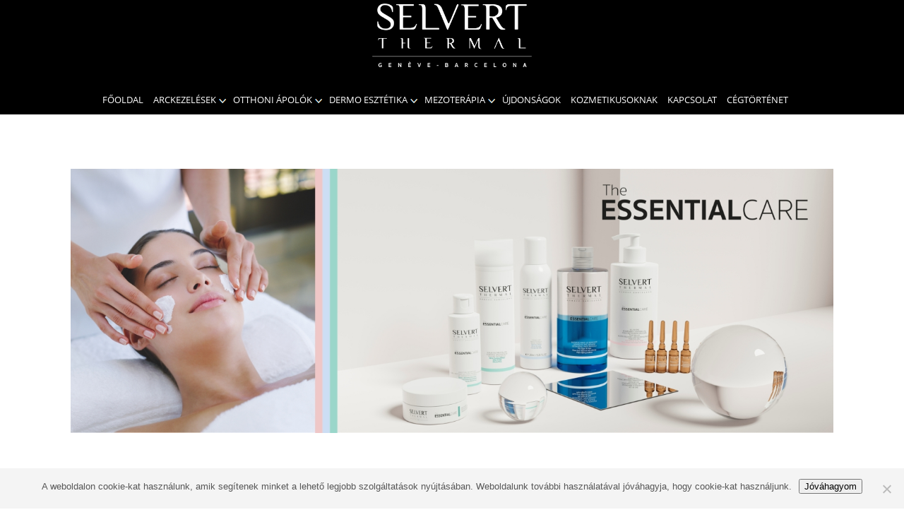

--- FILE ---
content_type: text/css
request_url: https://selvertthermal.hu/wp-content/themes/gdc/style.css
body_size: 7432
content:
/*  
Theme Name: Germaine de Capuccini
Theme URI: http://germaine-de-capuccini.hu/
Version: 1.0
Author: H.S.Laszlo
Author URI: http://hslaszlo.com

*/


@font-face {
    font-family: 'OpenSansRegular';
    src: url('font/opensans-regular.eot');
    src: url('font/opensans-regular.eot') format('embedded-opentype'),
         url('font/opensans-regular.woff') format('woff'),
         url('font/opensans-regular.ttf') format('truetype'),
         url('font/opensans-regular.svg#OpenSansRegular') format('svg');
}


@font-face {
    font-family: 'OpenSansBold';
    src: url('font/opensans-bold.eot');
    src: url('font/opensans-bold.eot') format('embedded-opentype'),
         url('font/opensans-bold.woff2') format('woff2'),
         url('font/opensans-bold.woff') format('woff'),
         url('font/opensans-bold.ttf') format('truetype'),
         url('font/opensans-bold.svg#OpenSansBold') format('svg');
}

@font-face {
    font-family: 'OpenSansItalic';
    src: url('font/opensans-italic.eot');
    src: url('font/opensans-italic.eot') format('embedded-opentype'),
         url('font/opensans-italic.woff2') format('woff2'),
         url('font/opensans-italic.woff') format('woff'),
         url('font/opensans-italic.ttf') format('truetype'),
         url('font/opensans-italic.svg#OpenSansItalic') format('svg');
}
@font-face {
    font-family: 'OpenSansSemiboldItalic';
    src: url('font/opensans-semibolditalic.eot');
    src: url('font/opensans-semibolditalic.eot') format('embedded-opentype'),
         url('font/opensans-semibolditalic.woff2') format('woff2'),
         url('font/opensans-semibolditalic.woff') format('woff'),
         url('font/opensans-semibolditalic.ttf') format('truetype'),
         url('font/opensans-semibolditalic.svg#OpenSansSemiboldItalic') format('svg');
}



html, body, div, span, object, iframe, p, blockquote, pre, a, abbr, acronym, address, big, cite, code, del, dfn, em, img, ins, kbd, q, s, samp, small, strike, strong, sub, sup, tt, var, b, u, i, center, dl, dt, dd, ol, ul, li, fieldset, form, label, legend, table, caption, tbody, tfoot, thead, tr, th, td, article, aside, canvas, details, embed, figure, figcaption, footer, header, hgroup, menu, nav, output, ruby, section, summary, time, mark, audio, video, h1, h2, h3, h4, h5, h6 {
  margin:0;padding:0;border:0;outline:0;font-size:100%;vertical-align:baseline;background:transparent;font-style: normal;}
article, aside, details, figcaption, figure, footer, header, hgroup, nav, section {display: block;}
img, object, embed, video{width: auto;max-width: 100%;}
img {height: auto;}
blockquote, q {quotes: none;}
blockquote p:before, blockquote p:after, q:before, q:after {content: '';content: none;}
table { border-collapse: collapse;border-spacing: 0;}
caption, th, td {text-align: left;vertical-align: top;font-weight: normal;}
thead th, thead td {font-weight: bold;vertical-align: bottom;}
a img, th img, td img {vertical-align: top;}
button, input, select, textarea { margin: 0;}
textarea {overflow: auto;}
ul, ol{list-style:none;}
button {width: auto;overflow: visible;}
input[type=button], input[type=submit], button {cursor: pointer;}
input[type="radio"], input[type="checkbox"] {font-size: 110%;}
hr {display: block;height: 1px;border: 0;border-top: 1px solid #ddd;}
em { font-style:italic;}
strong {  }
small { font-size: 80%; }
.left{float:left;}
.right{float:right;}
.clear{width:100%;display:inline-block;clear:both;}
img{ max-width: 100%; height: auto;  -ms-interpolation-mode: bicubic; }
object, embed { max-width: 100%; }
a{text-decoration:none;}
.post a:hover{color:#db081a;}

html{width:100%;height:100%;}
body{ color: #333;/*font-family: Arial, sans-serif;*/font-family: 'OpenSansRegular';font-size: 15px;-webkit-font-smoothing:antialiased;-webkit-text-size-adjust:100%; line-height: 1;}

.clearfix:after, .row:after {content: ".";display: block;height: 0;clear: both;visibility: hidden;overflow:hidden;}
.row:after, .clearfix:after {clear: both; }
.row,.clearfix {zoom: 1; }


.et-db #et-boc .et-l .et_pb_module a { color:   #000!important;}
/*.et_pb_code_inner > div {padding: 0!important;}*/



h1, h2, h3, h4{font-weight:normal;}
h1{font-family: 'OpenSansRegular', sans-serif;padding: 0 0 0 18px;font-size:22px;
	line-height: normal;color:#3F3F3F;text-align: left;clear:both;font-weight: bold;}
h2 {font-family:  'OpenSansRegular', sans-serif;margin: 10px 0 5px 0px;padding: 0 0 0 18px;font-size: 18px;
	line-height: normal;color: Gray;text-align: left;clear:both;}
.csik{width: 98%;float: left;background: #ffffff url(img/zold_vonal.jpg) repeat-x center;}
.csikszoveg{padding: 0 18px;background-color: #ffffff;}
h3 {font-family:  'OpenSansRegular', sans-serif;font-size: 18px;color:#444;margin:0; padding: 5px 0 5px 35px;clear:both;margin: 12px 0 0;}
h4 {font-size: 16px;color: #626262;margin: 10px 0 10px 20px;}
h5{font-size: 15px;color: #4882B5;margin: 10px 0 10px 10px;}
h6{font-size: 12px;color: #626262;margin: 10px 0 10px 10px;}

.archiv-title{margin-bottom:25px;}

#page{width:100%;/*max-width:1000px;*/margin:0 auto;}
.content{max-width:730px; width: 100%;text-align:left;position:relative;float:right;border-left: 1px solid #c3c3c3;padding-left:10px;}

#header{width:100%;background-color:#000;margin-bottom:0;}
.home #header{margin-bottom:0;}
header.row{ min-height:120px;height:auto;text-align:center;}


.frame{width:100%;max-width:1000px;margin:0 auto;}
.container .frame{margin-top:25px;}

a.logo{display:inline-block;float:none;margin:5px auto 0;}
a.logo img{width:100%;height:auto;}

.frame.top{position:relative;}
#logo45{max-width: 100px;position: absolute;}

@media only screen and (min-width : 1200px) {
#logo45{top:auto;bottom:-50px;right:10px;}
.frame.top{max-width:100%;}
}


@media only screen and (max-width : 1199px) {
#logo45{right: 5px;top: 5px;max-width: 90px;max-height: 90px;}
}
@media only screen and (max-width : 1099px) {
#logo45{right: 105px;top: 5px;
}
}

@media only screen and (max-width : 620px) {
#logo45{display: block;
margin-left: calc(50% - 45px);
margin-top: 8px;
position: static;
}
}


.resp-container > div{
    position: relative;
    overflow: hidden;
    padding-top: 56.25%;
}
.resp-container iframe{  position: absolute;
    top: 0;
    left: 0;
    width: 100%;
    height: 100%;
    border: 0;}







.top-menu{font-family:"Trebuchet MS", Helvetica, sans-serif;float: right;}
.top-menu li{list-style: none;display: inline-block;padding: 0;margin: 0; float:left;height:50px;}
.top-menu li:first-child{}
.top-menu a {color: #fff;text-decoration: none;text-transform: uppercase;letter-spacing: 0px;display: block;padding: 12px 6px 0;
float:left;font-size: 12px;text-align:center;font-family: "Trebuchet MS", Helvetica, sans-serif;}
.top-menu a:hover , .top-menu li.current-menu-item a{color: #f3f3f3;}



.navigation{height:32px; padding:5px 0;}
nav ul{float: left; width: 100%;text-align:left;position:relative;}
nav ul li{display: inline-block;position:relative;}
nav ul li a{display: inline-block;/*font-family: "Trebuchet MS", Helvetica, sans-serif;*/color: #fff;padding:0 5px;font-size:13px;text-transform: uppercase;height:32px;line-height:32px;font-family: 'OpenSansRegular';}
nav ul li:last-child a{border:0;}
nav ul li a:hover, nav ul li.current-menu-item a{color: #DCDCDC;}
nav ul li.menu-item-has-children > a {padding-right:15px !important;background:url(images/subnav-arrow.png) no-repeat right 13px;}
/*nav ul li.home-nav a{background:url(images/home.png) no-repeat 0 50%;width:32px;text-indent:-9999px;}*/

nav li .sub-menu {position: absolute;left:-9999px;}
nav li:hover > .sub-menu{left:0px;top:32px;z-index:3000;padding:0;width:220px;display:block;}
nav li .sub-menu li{height:32px;line-height:32px;width:100%;display:inline-block;margin:0;max-width: 100%;border:0;text-align: left;background:#000;float:left;border-bottom:1px solid #3D3838;}
nav li .sub-menu li:last-child{border:0;}
nav li .sub-menu li a{font-size:12px;height:32px;line-height:32px;width:100%;text-align:left;}
nav li .sub-menu li a:hover{}
/*
nav li .sub-menu  .sub-menu{left:-9999px;top:0px;}
nav li .sub-menu li:hover > .sub-menu{left:100%;top:0px;}
nav li .sub-menu  .sub-menu a{background:#0773ba;font-family: 'OpenSansRegular',sans-serif;}
nav li .sub-menu  .sub-menu a:hover{color:#000;}
*/

nav li.has-mega-menu{position:static;}
nav ul  li.has-mega-menu li.menu-item-has-children > a {padding-right:0px !important;background-image:none;background-color: #2b2b2b;padding-left: 0;text-indent: 8px;}
nav li.has-mega-menu:hover > .sub-menu{width:100%;background-color: #000;}
nav li.has-mega-menu  .sub-menu li.mega-menu-column{width:20%;height: auto;border: 0;}
nav li.has-mega-menu  .sub-menu li.mega-menu-column .sub-menu{position: static;
width: 100%;
display: inline-block;width: calc(100% - 1px);border-right: 1px solid #3D3838;
float: none;}
nav li.has-mega-menu  .sub-menu li.mega-menu-column:last-child .sub-menu{border-right:0;}
nav li.has-mega-menu  .sub-menu li.mega-menu-column .sub-menu li{width: 100%;border:0;}


#responsive-menu-container #responsive-menu li.responsive-menu-item .responsive-menu-item-link {
    text-transform: uppercase;
}


@media only screen and (max-width : 999px) {
.navigation {height: 12px;padding: 0;}
}

/*
@media screen and (min-width: 600px){
    .has-mega-menu{
        position:static;
    }
    li.has-mega-menu .sub-menu {
        width: 100%;
        position: absolute;
        top: 32px; 
        z-index: 100;
        left:0px;
        right:0px;
    }
    li.has-mega-menu:hover>.sub-menu{
        display: flex;
        flex-wrap: wrap;
         display: grid;
        grid-template-columns: repeat(auto-fit,minmax(50%, 1fr));   
    }
}
@media screen and (min-width: 992px){
    li.has-mega-menu:hover>.sub-menu{grid-template-columns: repeat(auto-fit,minmax(33.3333%, 1fr)); }
}
@media screen and (min-width: 1200px){
    li.has-mega-menu:hover>.sub-menu{grid-template-columns: repeat(auto-fit,minmax(25%, 1fr)); }
}

@media screen and (min-width: 600px){
    li.mega-menu-column {
        width: 100%;
        max-width: 100%;
        min-height: 1px;
        padding: 10px 25px;
        flex: 1 0 calc(50%);
    }
}
@media screen and (min-width: 992px){
    li.mega-menu-column {flex: 1 0 calc(33.333%);}
}
@media screen and (min-width: 1200px){
    li.mega-menu-column {flex: 1 0 calc(25%);}
}
*/

#searchform {width:274px;height:38px;background-color:#fff;position:absolute;top:10px;right:0px;}
#searchform label{display:none;}
#searchform  fieldset { background:transparent;}
#searchform  input[type="text"] {width:236px;border: none;padding:0;color:#000;height:38px;line-height:38px;float:left;text-indent:5px;
-webkit-box-shadow:inset 0 5px 0 0 rgba(229,230,230,1);box-shadow: 0 5px 0 0 rgba(229, 230, 230, 1) inset;}
#searchform  input[type="submit"] {width:38px;height:38px;cursor: pointer;border: none;padding:0;position:absolute;right:0px;top:0px;background:#002842 url(images/ecnl-sprite.png) no-repeat 50% -692px;text-indent:-9999px;}


home.page .row



.breadcrumbs{background-color:#fff;height:57px;line-height:57px;border-bottom:1px solid #bbbbbb;margin-bottom:30px;}
.breadcrumbs a{color:#055387;font-size:14px;font-family: 'OpenSansRegular';text-transform:uppercase;background:url('[data-uri]') no-repeat right 50%;padding-right:36px;margin-right:20px;}	
.breadcrumbs .current{font-size:14px;text-transform:uppercase;}


/* for wp-pagenavi plugin, and bd_numeric_posts_nav */
.wp-pagenavi, .page-navigation {width:100%;clear:both;padding:0;position:relative;text-align:center;margin:20px 0;float:left;height:48px;line-height:48px;background-color:#fff;border:1px solid #055387;}
.page-navigation li{display:inline-block; text-align: center;width: 60px;}
.wp-pagenavi span.pages{display:none;}
.wp-pagenavi a, .wp-pagenavi span, .page-navigation a {text-decoration: none;	font-size:14px;color:#055387;background:none;width:auto;float:none;display:inline-block;font-weight:bold;margin:0 12px;}
.wp-pagenavi a:hover, .wp-pagenavi span.current {}
.wp-pagenavi span.current, .page-navigation li.active a  {color:#c7dfef;}
.wp-pagenavi a.nextpostslink, .wp-pagenavi a.previouspostslink,
.page-navigation li.nextpostslink a, .page-navigation li.previouspostslink a
{display:inline-block;height:40px;}
.wp-pagenavi a.nextpostslink, .page-navigation li.nextpostslink a{background-position:right bottom;}
.wp-pagenavi a.previouspostslink, .page-navigation li.previouspostslink a{background-position:left bottom;}


.woocommerce .taxonomy-header, .taxonomy-header{width:100%;}
.woocommerce .taxonomy-header img, .taxonomy-header img{width:100%;}



.widget{margin-bottom:30px;}
.widget_recent_entries li{padding-left:20px;display:inline-block;margin-bottom:10px;background: url('[data-uri]') no-repeat left 2px;}
.widget_recent_entries li a{color:#055387; display: block;font-size: 11px;line-height: 11px;}

.widget_categories ul{padding-left:25px;}
.widget_categories li {margin-bottom:10px;}
.widget_categories li a{background-color:#fff;border:1px solid #055387;color:#055387; display: inline-block;font-size: 11px;line-height: 11px;
-webkit-border-radius:3px;border-radius:3px;height:29px;line-height:28px;padding:0 10px;}	
	




.programs-block{text-align:left;margin-bottom:60px;display: inline-block;}
.pblock{width:20%;padding:10px;float:left;}
.pblock img{margin-bottom:20px;width:214px;height:auto;}
.pblock h3{color:#000;font-size:15px;font-family: 'OpenSansRegular';}
.pblock:hover h3{color:#055387;}
.pblock p{font-size:12px;color:#333333;line-height:125%;} 
.pblock:hover{background-color:#fff;-webkit-box-shadow: 0 3px 3px 1px rgba(0,0,0,0.2);
box-shadow: 0 3px 3px 1px rgba(0,0,0,0.2);}

.half{width:calc(50% - 15px);text-align:left;}
.half:first-child{margin-right:30px;}
.half .title, .programs-block .title{color:#000;font-size:24px;font-family: 'OpenSansRegular';text-transform:uppercase;margin-bottom:30px;padding-bottom:15px;border-bottom:1px solid #055387;text-indent:22px;}

.list-item{width:100%;margin-bottom:35px;}
.list-item a{color:#333;line-height:145%;}
.list-item h3{color:#055387;font-size:18px;font-family: 'OpenSansRegular';margin-bottom:8px;}
.list-item .post-date{font-size:14px;color:#055387;}
.list-item a:hover h3{color:#2783c0;}


	
	/*
.container:before, .container:after { content: " ";display: table;}
.container:after {clear: both;}
.container { max-width: 960px;margin-left: auto;margin-right: auto;padding-left: 10px;padding-right: 10px;}
*/



	
footer{background-color:#fff;font-size:12px;min-height:85px;padding:20px 0 0; z-index:10;width:100%;border-top: 1px solid #c3c3c3;display: inline-block;}
footer p, footer .textwidget{font-size:12px;}
p#copyright{color: #696969;float:left;}
.footer-block {float: left;min-height: 85px;padding: 10px 2%;width: 29.33%;border-left:1px solid #CACACA;}
.footer-block:first-child{border:0;}
.footer-block a.flink{color: #fff;font-family: Helvetica;font-size: 12px;line-height: 60px;}
.footer-menu{float:right;}
.footer-menu li{display:inline-block;}
.footer-menu li a{color: #696969;padding:0 10px;}
.footer-menu li a:hover, .footer-menu li.current-menu-item a{color:#000;}

.sidebar{float:left;width:230px;margin:0 ;padding-top: 25px;}
.sidebar h3.s3{ background: none repeat scroll 0 0 #000;color: #fff;font-family: Helvetica Neue,Helvetica,Arial,sans-serif;
    font-size: 14px;font-weight: normal;margin: 0;text-transform: uppercase; padding: 5px;}
.side-nav, .arckezelesek-nav {width:100%;background-color:#f5f6f7;margin-bottom:15px;display: inline-block;}
.side-nav  a, .arckezelesek-nav li  a{background-color:#000;color: #fff;font-family: Helvetica Neue,Helvetica,Arial,sans-serif;
    font-size: 13px;font-weight: normal;float:left;margin: 0;text-transform: uppercase;padding: 5px 0 5px 5px;width:calc(100% - 5px);}
.side-nav  li a, .arckezelesek-nav li ul li > a{font-family: Helvetica Neue,Helvetica,Arial,sans-serif;color:#000;background-color:transparent;display:block;font-size:12px;line-height:18px;width:calc(100% - 10px);padding:7px 5px 7px 5px;text-transform:uppercase;}
.side-nav  li a:hover, .side-nav li.current_page_item a, 
.arckezelesek-nav li ul li > a:hover, .arckezelesek-nav li ul li.current_page_item > a{background-color:#E4E4E4;}
.side-nav li a , .side-nav li a:hover,.arckezelesek-nav li ul li  > a, .arckezelesek-nav li ul li > a:hover {
    -webkit-transition: all 0.1s ease-in-out;
	-moz-transition:    all 0.1s ease-in-out;
	-ms-transition:     all 0.1s ease-in-out;
	-o-transition:      all 0.1s ease-in-out;
	transition:         all 0.1s ease-in-out;
}

	
.post{ margin: 0 auto 125px;text-align: left;padding-top: 25px;}
.post  p { line-height: 125%; margin-bottom:15px;}
.post a{color:#055387;}

.post h1{padding:0;margin-bottom:15px;}
.post h2{padding:0;margin-bottom:15px;}
.post h3{padding:0;margin-bottom:15px;}

.post img {margin: 0 0 15px; height: auto; max-width:100%;}
.post h6 {position: relative; left: -30px;}
.post .attachment img {max-width:100%}
.post .alignnone, .post img.alignnone {clear: both; display: block; margin-bottom: 15px;}
.post .alignleft, .post img.alignleft {display: inline; float: left; margin-right: 15px; margin-top: 4px;}
.post .alignright, .post img.alignright {display: inline; float: right; margin-left: 15px; margin-top: 4px;}
.post .aligncenter, .post img.aligncenter {clear: both; display: block; margin-left: auto; margin-right: auto;}
.post img.alignleft, .post img.alignright, .post img.aligncenter {margin-bottom: 15px;}
.post .wp-caption {background: #f1f1f1; line-height: 18px; margin-bottom: 20px; padding: 4px; text-align: center;}
.post .wp-caption img {margin: 5px 5px 0;}
.post .wp-caption p.wp-caption-text {color: #888; font-size: 12px; margin: 5px;}
.post .wp-smiley {margin: 0;}
.post .gallery {margin: 0 auto 18px;}
.post .gallery .gallery-item {float: left; margin-top: 0; text-align: center; width: 190px;}
.post .gallery .gallery-item img {max-width: 190px; border: none !important; margin-bottom: 0;}
.post .gallery .gallery-caption {color: #888; font-size: 12px; margin: 0 0 12px;}
.post .gallery dl {margin: 0;}
.post .gallery br+br {display: none;}
.post .attachment img {display: block; margin: 0 auto;}
	
.post table{}
.post td{padding:4px;}
.post .alt td{background:#f2f2f2;}
.post ul{margin-bottom: 30px;}
.post ul li{line-height: 125%;margin-bottom:6px;padding-left:15px;position:relative;}
/*
.post ul li:before {content:"\2022"; color:#000;font-size:28px;line-height:8px;left:0px;position:absolute;top:6px;}
*/
.post ol li{line-height: 125%;margin-bottom:6px;padding-left:15px;position:relative;}

.post blockquote{border:1px solid #055387;background-color:#fff;padding:36px 36px 6px 30px;margin:20px 0 50px;}
.post blockquote a{font-weight:normal;text-decoration:underline;background:url('[data-uri]') no-repeat left 50%;padding-left:18px;font-family: 'OpenSansRegular',sans-serif;}


.archive-item{width:100%;margin-bottom:25px;display:inline-block;border-bottom: 1px solid #f3f3f3;color:#333;line-height:125%;}
.archive-item:last-child{border:0;}
.archive-item  img{float:left;margin:0 25px 15px 0;max-width:250px;}
.archive-item h4{color:#484848;font-size:18px;font-family: 'OpenSansRegular';margin: 0 0 10px;}
.archive-item .post-date{font-size:14px;color:#484848;}
.archive-item .more{background-color: #000; -webkit-border-radius:0 8px;border-radius:0 8px;color: #fff; display: inline-block;
    font-size: 14px;height: 24px;line-height: 24px; padding: 0 12px;float:right;}

.subpage-lead{padding-left:50px;margin:0 0 50px 0;}
.subpage-lead h3{color: #055387;font-family: "OpenSansRegular";font-size: 18px;margin-bottom: 8px;cursor:pointer;position:relative;}
.subpage-lead h3:before, .subpage-lead h3.active:before{content: " ";display:block; height: 30px;width: 30px;background-image: url("images/ecnl-sprite.png");background-repeat: no-repeat;position:absolute;left:-50px;top:0px;}
.subpage-lead h3:before{background-position:0 0;}
.subpage-lead h3.active:before{background-position:0 -101px;}

.category-lead{display:block;width:100%;margin:35px 0;font-size: 15px;line-height: 145%;}
.product-item{width:31.33%;float:left;margin:0 1% 25px;position:relative;padding-bottom:45px;}
 .product-item .product-thumb{border: 1px solid #d8d8d8;
background: #fff;
text-align: center;
padding: 20px;
box-sizing: border-box;display:block;
margin-bottom: 20px;}
.product-item h4{font-size: 15px;color:#000;margin: 10px 0 10px 0px;font-weight: bold;}
 .product-item .more{background-color: #DFDCDE;color: #515151; display: inline-block;font-size: 14px;height: 32px;line-height: 32px; padding: 0 12px;margin: 0;position:absolute;bottom:0;left:5px;-webkit-border-radius: 3px;border-radius: 3px;font-weight:bold;}

/* ************ main page ************* */

.slider-container{width:100%;overflow:hidden;height:auto;position:relative;padding:0 0 20px 0;display: inline-block;}
.slider-holder{width:100%;height:auto;float:left;position:relative;margin:0;clear:both;overflow:hidden;max-height:auto;}
.slider{width:100%;float:left;height:auto;position}

.bx-wrapper {margin:0 auto;padding:0;width:100%;height:auto;*zoom:1;}
.bx-wrapper .bx-viewport {overflow:visible!important;}
.bx-wrapper  img {width:100%;height:auto;float:left;display: block;margin:0;}
.bxslider div{height:auto;display:block;position:relative;}/* egy slide sz�less�ge!  */
 
.bx-wrapper .bx-loading {min-height: 50px;background: url(images/bx_loader.gif) center center no-repeat #fff;
	height: 100%;width: 100%;position: absolute;top: 0;left: 0;z-index:2000;}
.bx-wrapper .bx-controls {position:absolute;bottom:0px;height:auto; text-align:center;right:0px!important;
width:100%!important;z-index: 120;}
.bx-wrapper .bx-controls-direction{display:none;}
.bx-wrapper .bx-controls-direction a.disabled {display: none;}
.bx-wrapper .bx-pager .bx-pager-item, .bx-wrapper .bx-controls-auto .bx-controls-auto-item {display: inline-block;*zoom: 1;*display: inline;}
/*
.bx-wrapper .bx-pager.bx-default-pager a {background:#fff;text-indent:-9999px;display:block;width:12px;height:12px;margin:0 4px;outline: 0;-moz-border-radius:8px;-webkit-border-radius:8px;border-radius:8px;}
.bx-wrapper .bx-pager.bx-default-pager a:hover, .bx-wrapper .bx-pager.bx-default-pager a.active {background-color:#B7945E;}
.slider-content{position:absolute;width:90%;max-width:360px;top:10%;left:10%;text-align:left;padding-bottom: 50px;display: block;}
.slider-content h1{font-size:28px;}
a.slider-more{background: none repeat scroll 0 0 #68ACDD;height:22px;line-height:22px; border: medium none;
    border-radius: 5px;bottom: 0px;color: #fff;cursor: pointer;font-size: 13px;padding:0 25px;position: absolute;left: 0px;
    text-decoration: none;text-transform: uppercase;}*/
.bx-wrapper .bx-pager.bx-default-pager a {background:#fff;text-indent:-9999px;display:block;width:20px;height:8px;margin:0 4px;outline: 0;}
.bx-wrapper .bx-pager.bx-default-pager a:hover, .bx-wrapper .bx-pager.bx-default-pager a.active {background-color:#B7945E;}

.main-left{display:inline-block;width:calc(100% - 300px);}
.intro{margin-bottom:15px;}
.intro p, .main-left .banner p{font-size:13px;color:#000;padding:0;line-height:125%; margin-bottom:15px;}	
.intro h1{padding:0;margin-bottom:15px;}
.intro img{float:left;}
.intro a{background-color: #000; -webkit-border-radius:0 8px;border-radius:0 8px;color: #fff; display: inline-block;
    font-size: 14px;height: 24px;line-height: 24px; padding: 0 12px;margin-top: 8px;float:right;}

.main-left .banner{margin-bottom:15px;}
.main-left .banner img{}

	
.main-right{float:right;width:280px;margin:10px 0;background:transparent;}
.main-right a{padding:0;width:265px;border: 1px solid #c3c3c3;margin:5px 0;float:right;}
.main-right a img{border: none;}
	
	
.woocommerce .woocommerce-breadcrumb{margin: 15px 0 25px !important;}

.product_meta {  display: inline-block;    margin-bottom: 10px;font-size: 14px;}
.product_meta span.sku_wrapper,
.product_meta span.posted_in,
.product_meta span.tagged_as
{display:inline-block;
float: left;
clear: left;font-weight: 700;
    padding: 2px 8px;line-height: 1.5;}

	.product_meta span.sku_wrapper .sku,
.product_meta span.posted_in a,
.product_meta span.tagged_as a{ font-style: italic;font-weight:400;color:#484848;}
.product_meta span.posted_in{margin-bottom: 25px;}
.product_meta h1, .product_meta h2{display:none;}
.product_title.entry-title {
    margin-bottom: 25px;
}
.product_meta p{  display: inline-block; margin-bottom: 8px;line-height: 135%;}

.woocommerce-product-details__short-description{margin-bottom:15px;}
.woocommerce-product-details__short-description p{font-size: 14px;}
	
	
.woocommerce ul.products li.product {padding-bottom:35px!important;}	
.woocommerce ul.products li.product .button {
    margin-top: 0;
    position: absolute;
    left: 5px;
    bottom: 0;
}

.content.fw{width:920px;margin:0 auto;max-width:920px;float:none;}

/* ---------- partners ------------ */
.partnereink{width:446px;height:138px;padding:2px;border:1px solid #c3c3c3;margin: 0 0 10px 0;}
.partnereink h5{width: 440px;font-size: 12px;padding: 2px 0 2px 5px;margin: 0;background-color: #fff;color: #4882B5;
	font-weight: bolder;border-bottom: 1px solid #c3c3c3;}
.partnereink img, .day-spa img, .rogner img{float: left;}
.partnereink ul, .szalonok ul, .day-spa ul, .rogner ul{float: right;width: 210px;}
.partnereink ul li, .szalonok ul li, .day-spa ul li, .rogner ul li{display: block;padding: 2px 0 0 5px;font-size: 12px;}
.day-spa{width: 446px;height: 120px;padding: 2px;border: 1px solid #c3c3c3;margin: 0 0 10px 0;}
.szalonok{float: left;display: inline;width: 223px;height: 110px;border: 1px solid #c3c3c3;margin: 0 5px 5px 0;}
.rogner{width: 915px;height: 120px;padding: 2px;border: 1px solid #c3c3c3;margin: 0 0 10px 0;}
.rogner p{float: right;width: 400px;}

div.partners{}
div.partners h3{padding:15px;}
div.partners p {width:450px;height:138px;padding:4px 2px;border:1px solid #e9e9e9;margin: 0 2px 10px 2px;float:left;line-height:115%;font-size:12px;}
div.partners p strong{font-size: 12px;padding: 2px 0 2px 5px;color: #4882B5;font-weight: bold;}
div.partners img{float: left;width:230px;height:120px;margin:2px 10px 0 2px}
div.partners p span{font-size:12px;}

.mediamegjelenesek{ float: left; width:100%;margin-top:25px;}
.mediamegjelenesek div{width:23%;float:left;margin:0 1% 20px;font-size:13px;text-align:center;min-height: 265px;}
.mediamegjelenesek img{margin: 0 auto;width:94%;height:auto;}
.mediamegjelenesek div span{width:100%;display:inline-block;}
.mediamegjelenesek .hidden{display:none;}
.mediamegjelenesek a{color:#484848}

.news-row{width:100%;float:left;margin:10px 0 15px 0;padding-bottom:15px;clear:both;border-bottom:1px solid #f3f3f3;}
.news-row:last-child, .news-row:first-child{border:0;}
.news-row img{float:left;margin:8px 25px 0 0;}
.news-row.rw1 img{margin-top:24px;}
.news-row.rw2 img{margin-top:58px;}
.news-row h3{clear:none; margin: 0;  padding: 0 !important;}
.news-row p{margin-bottom:12px;padding-left:325px;text-align:justify;}
.news-row h3, .news-row p{}



/* ------------ ujdonsagok ------------ */
.ujdonsagok{width: 448px;height: 200px;margin: 10px 0 0 10px;padding: 0 0 10px 0;}
.felblokk{width: 448px;margin: 10px 0 0 10px;padding: 0 0 10px 0;}
.rightborder{border-right: 1px solid #c3c3c3;margin: 10px 0 0 0;padding-right: 10px;}
.balhasab{float: left;width: 300px;line-height: 140%;font-size: 12px;text-align: justify;}


.one-quarter{width:23%;margin:10px 1%;display:block;float:left;}
.one-quarter h3{padding:0;margin-bottom: 8px;font-size:14px;}
.one-quarter a{color:#484848;display:block;}
.one-quarter a:hover{background-color:#f3f3f3;}

.quarter{display:inline-block;width:100%;}
.quarter .banner{width:23%;margin:10px 1%;display:block;float:left;}
.quarter .banner h2{ background-color: #000;color:#fff;font-size:14px;margin-bottom:2px;padding: 4px 0 4px 20px;text-transform:uppercase;/*-webkit-border-radius: 0 60px;border-radius: 0 60px;*/}
.quarter .banner{font-size:13px;}
.quarter .banner img{margin-bottom:5px;}
.quarter .banner p{line-height:125%;min-height:90px;}
.quarter .banner .more a{background-color:#FBAB30; -webkit-border-radius:0 30px;border-radius:0 30px;color: #000; display: inline-block;
    font-size: 12px;height: 24px;line-height: 24px; padding: 0 12px;margin-top: 8px;}
.quarter .banner .more a:hover{/*background-color:#484848;*/}


/*.archive{padding-top: 25px;}*/
.article{width: 98%;
float: left;
margin: 0 1% 25px;
position: relative;
padding-bottom: 45px; }
.article a.posts-thumb{    display: block;
    float: left;
    margin-right: 25px;
}
.article img{margin-bottom:12px;}
.article h4{font-size: 15px;
color: #000;
margin: 10px 0 10px 0px;
font-weight: bold;}
.article a{color: #333;}
.article .more {
    background-color: #DFDCDE;
    color: #515151;
    display: inline-block;
    font-size: 14px;
    height: 32px;
    line-height: 32px;
    padding: 0 12px;
    float: right;
margin: 15px 0 0 0;
    -webkit-border-radius: 3px;
    border-radius: 3px;
    font-weight: bold;
}



@media only screen and (max-width : 999px) {


}

@media only screen and (max-width : 896px) {


}


@media only screen and (max-width : 768px) {


}

@media only screen and (max-width : 600px) {

.product-item {width: 48%;}
}


@media only screen and (max-width : 480px) {


.product-item {width: 98%;}

}


@media only screen and (max-width : 320px) {
		
}


--- FILE ---
content_type: text/javascript
request_url: https://selvertthermal.hu/wp-content/themes/gdc/js/functions.js
body_size: 817
content:
jQuery.noConflict();
	(function ($) { 
$(document).ready(function() {
    
//$(".fixed").sticky({ topSpacing: 0 });
/*
$('.gallery-item a').attr('rel', 'group') ;
$(".gallery-item a").fancybox({
				'titlePosition'		: 'inside',
				'transitionIn'		: 'none',
				'transitionOut'		: 'none'
	});

	$('.post-content a:has(img)').attr('rel', 'group') ;
	$('.post-content a:has(img)').fancybox({
				'transitionIn'		: 'none',
				'transitionOut'		: 'none',
				'titleShow' 	: 'true',
				'titlePosition'		: 'outside'
	});	
*/	
$('.mediamegjelenesek div > a').attr('rel', 'group') ;
$(".mediamegjelenesek a").fancybox({
				'titlePosition'		: 'inside',
				'transitionIn'		: 'none',
				'transitionOut'		: 'none'
	});
		

  $('.bxslider').bxSlider({
	mode: 'fade',
     pager: true,
	contols: false,
	speed: 800,
	pause: 6000,
	auto: true
  });
  
 

/*
	$(".scroll").click(function(event){
		event.preventDefault();
		var full_url = this.href;
		var parts = full_url.split("#");
		var trgt = parts[1];
		var target_offset = $("#"+trgt).offset();
		var target_top = target_offset.top;
		$('html, body').animate({scrollTop:target_top}, 500);
	});
*/

$(".scn a").attr("target","_blank");
$(".external").attr("target","_blank");
  
  
	$(".listing tr").mouseover(function(){$(this).addClass("over");}).mouseout(function(){$(this).removeClass("over");});
	$(".listing tr:even").addClass("alt");
	$(".listing tr:even").css("background-color", "#FFFFFF");
  
  
  
  
$(".subpage-lead p").hide(); 
		$(".subpage-lead h3").click(function(){
			$(this).toggleClass("active").next().slideToggle("normal");
			return false; //Prevent the browser jump to the link anchor
		});




	
equalheight = function(container){

var currentTallest = 0,
     currentRowStart = 0,
     rowDivs = new Array(),
     $el,
     topPosition = 0;
 $(container).each(function() {

   $el = $(this);
   $($el).height('auto')
   topPostion = $el.position().top;

   if (currentRowStart != topPostion) {
     for (currentDiv = 0 ; currentDiv < rowDivs.length ; currentDiv++) {
       rowDivs[currentDiv].height(currentTallest);
     }
     rowDivs.length = 0; // empty the array
     currentRowStart = topPostion;
     currentTallest = $el.height();
     rowDivs.push($el);
   } else {
     rowDivs.push($el);
     currentTallest = (currentTallest < $el.height()) ? ($el.height()) : (currentTallest);
  }
   for (currentDiv = 0 ; currentDiv < rowDivs.length ; currentDiv++) {
     rowDivs[currentDiv].height(currentTallest);
   }
 });
}


$(window).load(function(){
  equalheight('.products li');
});
$(window).resize(function(){
  equalheight('.products li');
});


$(window).load(function(){
  equalheight('.product-item');
});
$(window).resize(function(){
  equalheight('.product-item');
});


 });
})(jQuery);